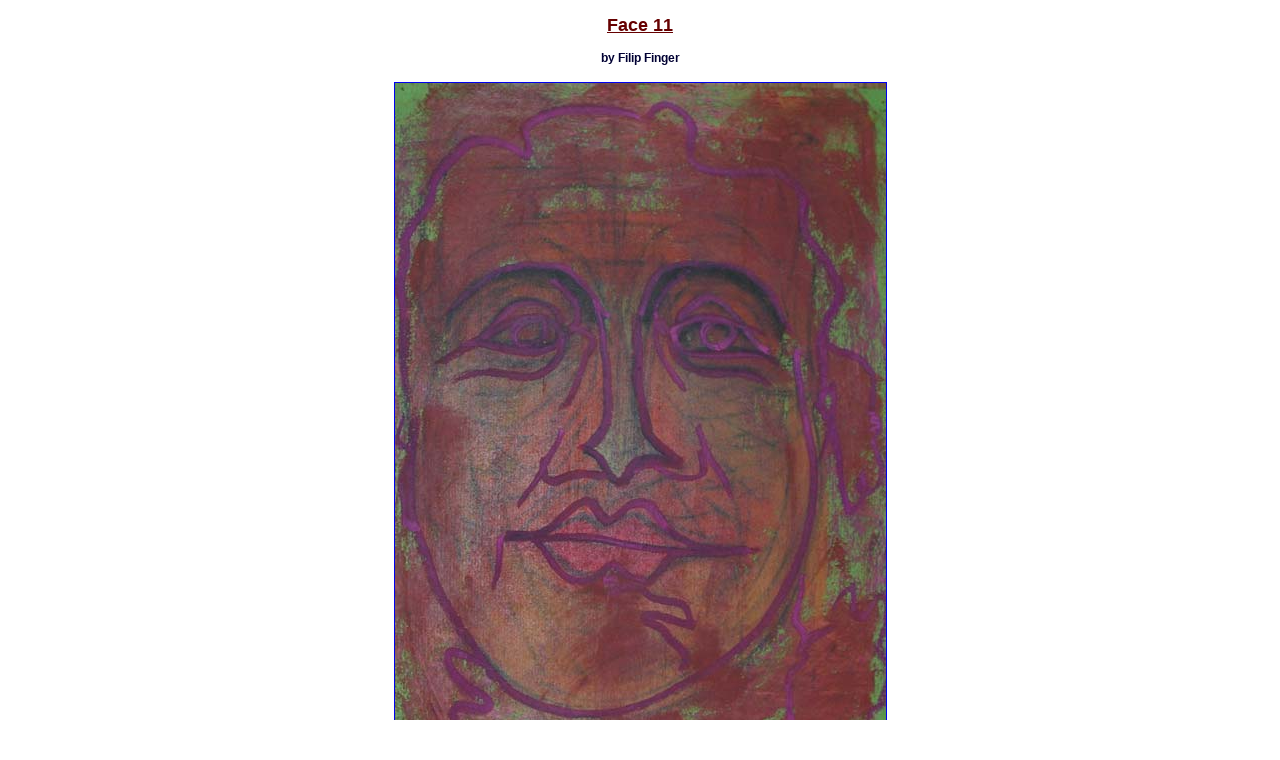

--- FILE ---
content_type: text/html
request_url: https://filip-finger.eu/03_humble_beginning/Face%2011.html
body_size: 1067
content:
<!DOCTYPE HTML PUBLIC "-//W3C//DTD HTML 4.01 Transitional//EN"
"http://www.w3.org/TR/html4/loose.dtd">
<html>
<head>
<!-- TemplateBeginEditable name="doctitle" -->
<title>Face 11,by Filip Finger</title>
<!-- TemplateEndEditable --><meta http-equiv="Content-Type" content="text/html; charset=iso-8859-1">
<style type="text/css">
<!--
.style8 {	color: #660000;
	font-family: Verdana, Arial, Helvetica, sans-serif;
	font-size: 18px;
}
-->
</style>
<!-- TemplateBeginEditable name="doctitle" -->
<title>Judit 1, by Filip Finger</title>
<!-- In the studio, by Filip Finger -->
<meta http-equiv="Content-Type" content="text/html; charset=ISO-8859-1">
<meta http-equiv="content-language" content="en">
<meta name="description" content="Judit 1, by Filip Finger.">
<meta name="keywords" content="Judit 1,polish arts,polish artists,polish painters,Filip Finger">
<meta name="robots" content="all">
<meta name="distribution" content="global">
<meta name="revisit-after" content="30 days">
<meta name="date" content="2010-04-14T">
<meta name="author" content="Wieslaw Sadurski">
<meta name="copyright" content="Filip Finger">
<meta name="classification" content="arts & humanities">
<meta http-equiv="window-target" content="_top">
<link rel="stylesheet" href="file:///Macintosh%20HD/Users/filipfinger/text.css" type="text/css">
<!-- TemplateEndEditable -->
<style type="text/css">
<!--
body {
	margin-left: 0px;
	margin-top: 0px;
	margin-right: 0px;
	margin-bottom: 0px;
	background-image:       url(file:///Macintosh HD/Users/wieslawsadurski/Documents/filipsite/library/paperyel.jpg);
}
.style8 {
	color: #660000;
	font-family: Verdana, Arial, Helvetica, sans-serif;
	font-size: 18px;
}
.style9 {font-size: 11px; color: #330033; font-family: "Verdana", "Helvetica", "Geneva", sans-serif;}
.style11 {font-size: 11px; color: #000033; font-family: "Verdana", "Helvetica", "Geneva", sans-serif; }
.style12 {
	font-size: 12px;
	color: #000033;
}
.style13 {color: #000033}
.style14 {color: #660000;
	font-family: Verdana, Arial, Helvetica, sans-serif;
	font-size: 18px;
}
.style14 {	color: #660000;
	font-family: Verdana, Arial, Helvetica, sans-serif;
	font-size: 18px;
}
-->
</style>
<!-- TemplateBeginEditable name="head" --><!-- TemplateEndEditable -->
</head>

<body>
<!DOCTYPE HTML PUBLIC "-//W3C//DTD HTML 4.01 Transitional//EN"
"http://www.w3.org/TR/html4/loose.dtd">
<h2 align="center" class="style8"><!-- TemplateBeginEditable name="title" --><a href="bodyface.html" target="_blank" class="style8">Face 11</a><!-- TemplateEndEditable --><span class="style11"><span class="text"><br>
</span></span></h2>
<h2 align="center" class="style8"><span class="style11"><span class="text"><span class="style14"><span class="style12">by Filip Finger</span></span> </span></span></h2>
<h2 align="center" class="style8"><span class="style11"><span class="text"></span></span></h2>
<!-- TemplateBeginEditable name="pict, etc" -->
<table width="497" border="0" align="center" cellpadding="1" cellspacing="1" class="text">
  <tr>
    <td width="493" align="center"><a href="Face%2011.html"><img src="face11.jpg" width="491" height="700" border="1"></a></td>
  </tr>
  <tr>
    <td align="center" class="style9"><div align="left">
        <p class="style13">oil pastel on paper 21x30 cm </p>
    </div></td>
  </tr>
</table>
<!-- TemplateEndEditable -->
<div align="center"><span class="text"><span class="style9">&copy; 2010 Filip Finger worldwide. All Rights Reserved. </span></span><br>
</div>
<div align="center">
  <p class="text"><br>
      <br>
  </p>
</div>

</body>
</html>
